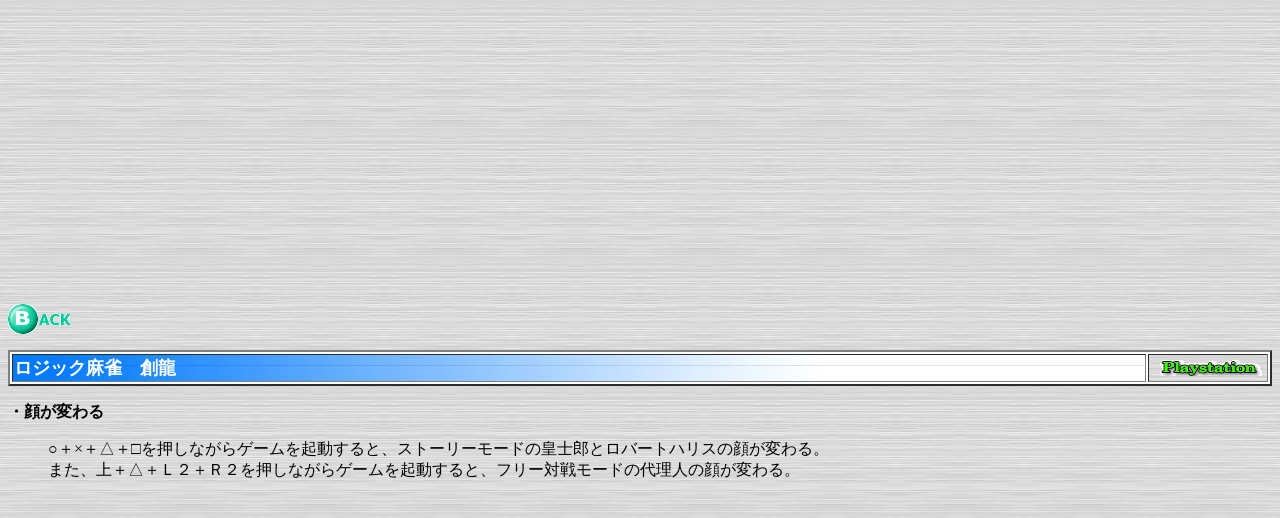

--- FILE ---
content_type: text/html
request_url: https://homepage-nifty.com/iso/hard/ps/waza/8/84-11.htm
body_size: 1136
content:
<!DOCTYPE HTML PUBLIC "-//W3C//DTD HTML 4.01 Transitional//EN">
<HTML>
<HEAD>
<META name="GENERATOR" content="IBM WebSphere Homepage Builder Version 6.0.3.0 for Windows">
<META http-equiv="Content-Type" content="text/html; charset=UTF-8">
<META http-equiv="Content-Style-Type" content="text/css">
<TITLE>ロジック麻雀　創龍</TITLE>



<script>
  var ua = navigator.userAgent;
  if ((ua.indexOf('iPhone') > 0) || ua.indexOf('iPod') > 0 || (ua.indexOf('Android') > 0 && ua.indexOf('Mobile') > 0)) {
    var viewport_pc = document.createElement("meta");
    viewport_pc.setAttribute("name", "viewport");
    viewport_pc.setAttribute("content", "width=device-width");
    viewport_pc.setAttribute("initial-scale", "width=1.0");
    document.getElementsByTagName('head')[0].insertBefore(viewport_pc,this.firstChild);
  } else {
    var viewport_pc = document.createElement("meta");
    viewport_pc.setAttribute("name", "viewport");
    viewport_pc.setAttribute("content", "width=1000");
    document.getElementsByTagName('head')[0].insertBefore(viewport_pc,this.firstChild);
  }
</script>

</head>


<script async src="//pagead2.googlesyndication.com/pagead/js/adsbygoogle.js"></script>
<!-- iso -->
<ins class="adsbygoogle"
     style="display:block"
     data-ad-client="ca-pub-6547595861305936"
     data-ad-slot="8874536403"
     data-ad-format="auto"></ins>
<script>
(adsbygoogle = window.adsbygoogle || []).push({});
</script>

<BODY background="../../../../picture/kabe.gif">
<P><A href="../../list84.htm" target="_self"><IMG src="../../../../picture/back.gif" width="65" height="30" border="0" alt="back"></A></P>
<TABLE border="2" width="100%" bgcolor="#ffffff">
  <COL span="1">
  <COL span="1" width="120">
  <TBODY>
    <TR>
      <TD background="../../../../picture/kabe1.gif"><B><FONT size="+1" color="#ffffff">ロジック麻雀　創龍</FONT></B></TD>
      <TD background="../../../../picture/kabe.gif" align="right"><A href="../../index.htm" target="_self"><IMG src="../../../../picture/ps.gif" width="111" height="16" border="0" alt="Playstation"></A></TD>
    </TR>
  </TBODY>
</TABLE>
<P><B>・顔が変わる</B></P>
<BLOCKQUOTE>○＋×＋△＋□を押しながらゲームを起動すると、ストーリーモードの皇士郎とロバートハリスの顔が変わる。<BR>
また、上＋△＋Ｌ２＋Ｒ２を押しながらゲームを起動すると、フリー対戦モードの代理人の顔が変わる。</BLOCKQUOTE>
</BODY>
</HTML>


--- FILE ---
content_type: text/html; charset=utf-8
request_url: https://www.google.com/recaptcha/api2/aframe
body_size: 268
content:
<!DOCTYPE HTML><html><head><meta http-equiv="content-type" content="text/html; charset=UTF-8"></head><body><script nonce="8M7lBOXPBsaCZDtYIn_FjQ">/** Anti-fraud and anti-abuse applications only. See google.com/recaptcha */ try{var clients={'sodar':'https://pagead2.googlesyndication.com/pagead/sodar?'};window.addEventListener("message",function(a){try{if(a.source===window.parent){var b=JSON.parse(a.data);var c=clients[b['id']];if(c){var d=document.createElement('img');d.src=c+b['params']+'&rc='+(localStorage.getItem("rc::a")?sessionStorage.getItem("rc::b"):"");window.document.body.appendChild(d);sessionStorage.setItem("rc::e",parseInt(sessionStorage.getItem("rc::e")||0)+1);localStorage.setItem("rc::h",'1769050559037');}}}catch(b){}});window.parent.postMessage("_grecaptcha_ready", "*");}catch(b){}</script></body></html>